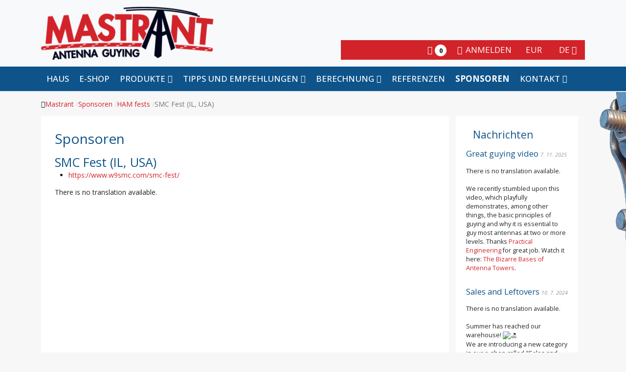

--- FILE ---
content_type: text/html; charset=utf-8
request_url: https://www.mastrant.com/de/sponsoren/28-ham-fests/144-smc-fest
body_size: 12512
content:
<!DOCTYPE html>
<html xmlns="http://www.w3.org/1999/xhtml" class="j5" xml:lang="en-gb" lang="en-gb" dir="ltr">

<head>
  
  <meta charset="utf-8">
	<meta name="author" content="Denisa Novotná">
	<meta name="generator" content="Joomla! - Open Source Content Management">
	<title>Mastrant – SMC Fest (IL, USA)</title>
	<link href="/favicon.ico" rel="icon" type="image/vnd.microsoft.icon">
<link href="/plugins/system/t4/themes/base/vendors/font-awesome6/css/all.min.css?93d2a0" rel="stylesheet">
	<link href="/plugins/system/t4/themes/base/vendors/font-awesome5/css/all.min.css?93d2a0" rel="stylesheet">
	<link href="/plugins/system/t4/themes/base/vendors/font-awesome/css/font-awesome.min.css?93d2a0" rel="stylesheet">
	<link href="/templates/t4_bs5_blank/css/jquery-ui.min.css?93d2a0" rel="stylesheet">
	<link href="/templates/t4_bs5_blank/css/lightbox.min.css?93d2a0" rel="stylesheet">
	<link href="/templates/t4_bs5_blank/css/jce_custom.css?93d2a0" rel="stylesheet">
	<link href="/media/vendor/joomla-custom-elements/css/joomla-alert.min.css?0.4.1" rel="stylesheet">
	<link href="/plugins/system/gdpr/assets/css/cookieconsent.min.css?93d2a0" rel="stylesheet">
	<link href="/plugins/system/gdpr/assets/css/cookieconsent.xtd.min.css?93d2a0" rel="stylesheet">
	<link href="/plugins/system/gdpr/assets/css/jquery.fancybox.min.css?93d2a0" rel="stylesheet">
	<link href="/media/vendor/fontawesome-free/css/fontawesome.min.css?6.7.2" rel="stylesheet">
	<link href="/media/com_hikashop/css/hikashop.css?v=620" rel="stylesheet">
	<link href="/media/plg_system_jcepro/site/css/content.min.css?86aa0286b6232c4a5b58f892ce080277" rel="stylesheet">
	<link href="/media/plg_system_jcemediabox/css/jcemediabox.min.css?2c837ab2c7cadbdc35b5bd7115e9eff1" rel="stylesheet">
	<link href="https://fonts.googleapis.com/css?family=Open+Sans%3A300%2C400%2C500%2C700%2C300i%2C400i%2C500i%2C700i%2C" rel="stylesheet">
	<link href="/templates/t4_bs5_blank/local/css/template.css?0aef97425e1d1887b683e55df479244d" rel="stylesheet">
	<link href="/media/t4/css/14-sub.css?7c4690cf592c456d8a868365b0530a9b" rel="stylesheet">
	<link href="/templates/t4_bs5_blank/local/css/custom.css?fafcc2934397d2dc93a56569ec2c3a84" rel="stylesheet">
	<link href="/media/com_hikashop/css/notify-metro.css?v=620" rel="stylesheet">
	<link href="/plugins/editors-xtd/edsanimate/assets/animate-animo.css" rel="stylesheet">
	<style>div.cc-window.cc-floating{max-width:32em}@media(max-width: 639px){div.cc-window.cc-floating:not(.cc-center){max-width: none}}div.cc-window, span.cc-cookie-settings-toggler{font-size:16px}div.cc-revoke{font-size:16px}div.cc-settings-label,span.cc-cookie-settings-toggle{font-size:14px}div.cc-window.cc-banner{padding:1em 1.8em}div.cc-window.cc-floating{padding:2em 1.8em}input.cc-cookie-checkbox+span:before, input.cc-cookie-checkbox+span:after{border-radius:0px}div.cc-center,div.cc-floating,div.cc-checkbox-container,div.gdpr-fancybox-container div.fancybox-content,ul.cc-cookie-category-list li,fieldset.cc-service-list-title legend{border-radius:0px}div.cc-window a.cc-btn,span.cc-cookie-settings-toggle{border-radius:0px}</style>
	<style>a.cc-btn.cc-deny{display:none}</style>
	<style>a.cc-btn.cc-dismiss{display:none}</style>
	<style>div.cc-checkboxes-container input.cc-cookie-checkbox+span,fieldset.cc-cookie-list-title .gdpr_cookie_switcher label.gdpr_onoffswitch-label{border-radius:15px}div.cc-checkboxes-container input.cc-cookie-checkbox+span::before{border-radius:10px;height:14px;bottom: 2px;width:14px}fieldset.cc-cookie-list-title .gdpr_cookie_switcher span.gdpr_onoffswitch-switch{border-radius:10px;height:14px;top:2px;right:3px}fieldset.cc-cookie-list-title .gdpr_onoffswitchcookie.gdpr_cookie_switcher.disabled .gdpr_onoffswitch-switch{right:25px}div.cc-checkboxes-container input.cc-cookie-checkbox:checked+span::before{left:8px}div.cc-checkboxes-container input.cc-cookie-checkbox+span::before{left:3px}div.gdpr-component-view span.cc-checkboxes-placeholder,div.gdpr-component-view div.cc-checkboxes-container input.cc-cookie-checkbox+span::before{border-radius:10px}div.gdpr-component-view div.cc-checkboxes-container input.cc-cookie-checkbox+span::before{height: 14px;bottom: 2px;left:3px}div.gdpr-component-view div.cc-checkboxes-container input.cc-cookie-checkbox:checked+span::before{transform:translateX(22px)}</style>
	<style>
#hikashop_category_information_module_97 div.hikashop_subcontainer,
#hikashop_category_information_module_97 div.hikashop_subcontainer span,
#hikashop_category_information_module_97 div.hikashop_container { text-align:center; }
#hikashop_category_information_module_97 div.hikashop_container { margin:0px 0px; }
#hikashop_category_information_module_97 .hikashop_subcontainer { -moz-border-radius: 5px; -webkit-border-radius: 5px; -khtml-border-radius: 5px; border-radius: 5px; }</style>
<script src="/media/vendor/jquery/js/jquery.min.js?3.7.1"></script>
	<script src="/media/legacy/js/jquery-noconflict.min.js?504da4"></script>
	<script src="/media/vendor/jquery-migrate/js/jquery-migrate.min.js?3.5.2"></script>
	<script src="/templates/t4_bs5_blank/js/script.min.js?93d2a0"></script>
	<script src="/templates/t4_bs5_blank/js/jquery-ui.min.js?93d2a0"></script>
	<script src="/templates/t4_bs5_blank/js/lightbox.min.js?93d2a0"></script>
	<script type="application/json" class="joomla-script-options new">{"joomla.jtext":{"MOD_FINDER_SEARCH_VALUE":"Suche &hellip;","ERROR":"Fehler","MESSAGE":"Nachricht","NOTICE":"Hinweis","WARNING":"Warnung","JCLOSE":"Schließen","JOK":"OK","JOPEN":"Öffnen"},"system.paths":{"root":"","rootFull":"https:\/\/www.mastrant.com\/","base":"","baseFull":"https:\/\/www.mastrant.com\/"},"csrf.token":"8650689160d6ed072c618706fb455ef4"}</script>
	<script src="/media/system/js/core.min.js?2cb912"></script>
	<script src="/media/vendor/webcomponentsjs/js/webcomponents-bundle.min.js?2.8.0" nomodule defer></script>
	<script src="/media/system/js/joomla-hidden-mail.min.js?80d9c7" type="module"></script>
	<script src="/media/com_finder/js/finder.min.js?755761" type="module"></script>
	<script src="/media/system/js/messages.min.js?9a4811" type="module"></script>
	<script src="/media/vendor/bootstrap/js/dropdown.min.js?5.3.3" type="module"></script>
	<script src="/media/vendor/bootstrap/js/collapse.min.js?5.3.3" type="module"></script>
	<script src="/plugins/system/gdpr/assets/js/jquery.fancybox.min.js?93d2a0" defer></script>
	<script src="/plugins/system/gdpr/assets/js/cookieconsent.min.js?93d2a0" defer></script>
	<script src="/plugins/system/gdpr/assets/js/init.js?93d2a0" defer></script>
	<script src="/media/com_hikashop/js/hikashop.js?v=620"></script>
	<script src="/media/plg_system_jcemediabox/js/jcemediabox.min.js?2c837ab2c7cadbdc35b5bd7115e9eff1"></script>
	<script src="/templates/t4_bs5_blank/js/template.js"></script>
	<script src="/plugins/system/t4/themes/base/js/base.js?93d2a0"></script>
	<script src="/plugins/system/t4/themes/base/js/megamenu.js"></script>
	<script src="/media/com_hikashop/js/notify.min.js?v=620"></script>
	<script src="/plugins/hikashop/cartnotify/media/notify.js"></script>
	<script src="/plugins/system/edsanimate/assets/jquery.ba-throttle-debounce.min.js"></script>
	<script src="/plugins/editors-xtd/edsanimate/assets/animo.min.js"></script>
	<script src="/plugins/system/edsanimate/assets/viewportchecker.js"></script>
	<script src="/plugins/system/edsanimate/assets/edsanimate.js"></script>
	<script src="/plugins/system/edsanimate/assets/edsanimate.site.js"></script>
	<script type="application/ld+json">{"@context":"https://schema.org","@graph":[{"@type":"Organization","@id":"https://www.mastrant.com/#/schema/Organization/base","name":"Mastrant","url":"https://www.mastrant.com/"},{"@type":"WebSite","@id":"https://www.mastrant.com/#/schema/WebSite/base","url":"https://www.mastrant.com/","name":"Mastrant","publisher":{"@id":"https://www.mastrant.com/#/schema/Organization/base"},"potentialAction":{"@type":"SearchAction","target":"https://www.mastrant.com/de/search-results?q={search_term_string}","query-input":"required name=search_term_string"}},{"@type":"WebPage","@id":"https://www.mastrant.com/#/schema/WebPage/base","url":"https://www.mastrant.com/de/sponsoren/28-ham-fests/144-smc-fest","name":"Mastrant – SMC Fest (IL, USA)","isPartOf":{"@id":"https://www.mastrant.com/#/schema/WebSite/base"},"about":{"@id":"https://www.mastrant.com/#/schema/Organization/base"},"inLanguage":"de-DE"},{"@type":"Article","@id":"https://www.mastrant.com/#/schema/com_content/article/144","name":"SMC Fest (IL, USA)","headline":"SMC Fest (IL, USA)","inLanguage":"de-DE","isPartOf":{"@id":"https://www.mastrant.com/#/schema/WebPage/base"}}]}</script>
	<script>var gdprConfigurationOptions = { complianceType: 'opt-in',
																			  cookieConsentLifetime: 365,
																			  cookieConsentSamesitePolicy: '',
																			  cookieConsentSecure: 0,
																			  disableFirstReload: 1,
																	  		  blockJoomlaSessionCookie: 0,
																			  blockExternalCookiesDomains: 1,
																			  externalAdvancedBlockingModeCustomAttribute: '',
																			  allowedCookies: '',
																			  blockCookieDefine: 1,
																			  autoAcceptOnNextPage: 0,
																			  revokable: 1,
																			  lawByCountry: 0,
																			  checkboxLawByCountry: 0,
																			  blockPrivacyPolicy: 0,
																			  cacheGeolocationCountry: 1,
																			  countryAcceptReloadTimeout: 1000,
																			  usaCCPARegions: null,
																			  countryEnableReload: 1,
																			  customHasLawCountries: [""],
																			  dismissOnScroll: 0,
																			  dismissOnTimeout: 0,
																			  containerSelector: 'body',
																			  hideOnMobileDevices: 0,
																			  autoFloatingOnMobile: 0,
																			  autoFloatingOnMobileThreshold: 1024,
																			  autoRedirectOnDecline: 0,
																			  autoRedirectOnDeclineLink: '',
																			  showReloadMsg: 0,
																			  showReloadMsgText: 'Applying preferences and reloading the page...',
																			  defaultClosedToolbar: 0,
																			  toolbarLayout: 'basic-header',
																			  toolbarTheme: 'block',
																			  toolbarButtonsTheme: 'decline_first',
																			  revocableToolbarTheme: 'advanced',
																			  toolbarPosition: 'center',
																			  toolbarCenterTheme: 'extended',
																			  revokePosition: 'revoke-bottom',
																			  toolbarPositionmentType: 0,
																			  positionCenterSimpleBackdrop: 0,
																			  positionCenterBlurEffect: 1,
																			  preventPageScrolling: 0,
																			  popupEffect: 'fade',
																			  popupBackground: '#ffffff',
																			  popupText: '#000000',
																			  popupLink: '#ffa3a6',
																			  buttonBackground: '#ffffff',
																			  buttonBorder: '#000000',
																			  buttonText: '#000000',
																			  highlightOpacity: '100',
																			  highlightBackground: '#e6e6e6',
																			  highlightBorder: '#adadad',
																			  highlightText: '#333333',
																			  highlightDismissBackground: '#333333',
																		  	  highlightDismissBorder: '#ffffff',
																		 	  highlightDismissText: '#ffffff',
																			  autocenterRevokableButton: 0,
																			  hideRevokableButton: 0,
																			  hideRevokableButtonOnscroll: 0,
																			  customRevokableButton: 2,
																			  customRevokableButtonAction: 0,
																			  headerText: 'Damit die Website ordnungsgemäß funktioniert (Zustimmung zu Cookies)',
																			  messageText: 'Wir verwenden Cookies auf unserer Website, um Ihnen das bestmögliche Surferlebnis zu bieten, indem wir uns Ihre Präferenzen für wiederholte Besuche merken.  Wenn Sie auf \"Alle akzeptieren\" klicken, erklären Sie sich mit der Verwendung aller Cookies einverstanden. Sie können auch \"Cookie-Einstellungen\" wählen und nur für bestimmte Gruppen von Cookies eine detaillierte Zustimmung erteilen.',
																			  denyMessageEnabled: 0, 
																			  denyMessage: 'You have declined cookies, to ensure the best experience on this website please consent the cookie usage.',
																			  placeholderBlockedResources: 0, 
																			  placeholderBlockedResourcesAction: '',
																	  		  placeholderBlockedResourcesText: 'You must accept cookies and reload the page to view this content',
																			  placeholderIndividualBlockedResourcesText: 'You must accept cookies from {domain} and reload the page to view this content',
																			  placeholderIndividualBlockedResourcesAction: 0,
																			  placeholderOnpageUnlock: 0,
																			  scriptsOnpageUnlock: 0,
																			  autoDetectYoutubePoster: 0,
																			  autoDetectYoutubePosterApikey: 'AIzaSyAV_WIyYrUkFV1H8OKFYG8wIK8wVH9c82U',
																			  dismissText: 'Got it!',
																			  allowText: 'Einstellungen speichern',
																			  denyText: 'EPRIVACY_DECLINE_BTN',
																			  cookiePolicyLinkText: 'Cookie policy',
																			  cookiePolicyLink: 'javascript:void(0)',
																			  cookiePolicyRevocableTabText: 'Cookie policy',
																			  privacyPolicyLinkText: 'Privacy policy',
																			  privacyPolicyLink: 'javascript:void(0)',
																			  googleCMPTemplate: 0,
																			  enableGdprBulkConsent: 0,
																			  enableCustomScriptExecGeneric: 0,
																			  customScriptExecGeneric: '',
																			  categoriesCheckboxTemplate: 'cc-checkboxes-filled',
																			  toggleCookieSettings: 1,
																			  toggleCookieSettingsLinkedView: 0,
																			  toggleCookieSettingsButtonsArea: 0,
 																			  toggleCookieSettingsLinkedViewSefLink: '/de/component/gdpr/',
																	  		  toggleCookieSettingsText: '<span class="cc-cookie-settings-toggle">Cookie-Einstellungen <span class="cc-cookie-settings-toggler">&#x25EE</span></span>',
																			  toggleCookieSettingsButtonBackground: '#ffffff',
																			  toggleCookieSettingsButtonBorder: '#ffffff',
																			  toggleCookieSettingsButtonText: '#000000',
																			  showLinks: 0,
																			  blankLinks: '_blank',
																			  autoOpenPrivacyPolicy: 0,
																			  openAlwaysDeclined: 0,
																			  cookieSettingsLabel: 'Einstellungen',
															  				  cookieSettingsDesc: 'Choose which kind of cookies you want to disable by clicking on the checkboxes. Click on a category name for more informations about used cookies.',
																			  cookieCategory1Enable: 1,
																			  cookieCategory1Name: 'Technisch',
																			  cookieCategory1Locked: 1,
																			  cookieCategory2Enable: 1,
																			  cookieCategory2Name: 'Präferenziell',
																			  cookieCategory2Locked: 0,
																			  cookieCategory3Enable: 1,
																			  cookieCategory3Name: 'Statistik',
																			  cookieCategory3Locked: 0,
																			  cookieCategory4Enable: 1,
																			  cookieCategory4Name: 'Marketing',
																			  cookieCategory4Locked: 0,
																			  cookieCategoriesDescriptions: {categoryReadMore: 'Details',cat1:'<p>Diese Cookies sind für das technische Funktionieren dieser Website und die Bereitstellung der grundlegenden Online-Einkaufsfunktionen erforderlich. Wir benötigen sie, um diese Seite zu betreiben.</p>',cat2:'<p>Wir verwenden diese Cookies, um die Einstellung von Anzeige- und Verhaltenspräferenzen zu speichern (z.B. gewählte Sprache oder Region).</p>',cat3:'<p>Statistik-Cookies helfen uns, das Layout der Website zu optimieren, um Ihnen ein besseres Nutzererlebnis zu bieten. Wir können sie verwenden, um die Quelle unserer Webbesuche zu ermitteln, welche Links die Besucher anklicken oder wie lange sie hier verweilen.</p>',cat4:'<p>Dank der Marketing-Cookies von Drittanbietern können wir Ihnen auch Produkte oder Dienstleistungen anzeigen, die Sie auf unserer Website oder anderswo im Internet angesehen haben: (Facebook, Google, Seznam). Wenn Sie diese Cookies deaktivieren, wird die Werbung, die Sie im Internet sehen, nicht verschwinden, aber es ist wahrscheinlicher, dass sie sich auf Themen bezieht, die Sie interessieren - wie der Inhalt unserer Website.</p>'},
																			  alwaysReloadAfterCategoriesChange: 1,
																			  preserveLockedCategories: 1,
																			  declineButtonBehavior: 'hard',
																			  blockCheckedCategoriesByDefault: 0,
																			  reloadOnfirstDeclineall: 1,
																			  trackExistingCheckboxSelectors: '',
															  		  		  trackExistingCheckboxConsentLogsFormfields: 'name,email,subject,message',
																			  allowallShowbutton: 1,
																			  allowallText: 'Alle akzeptieren',
																			  allowallButtonBackground: '#5cb85c',
																			  allowallButtonBorder: '#4cae4c',
																			  allowallButtonText: '#ffffff',
																			  allowallButtonTimingAjax: 'fast',
																			  includeAcceptButton: 0,
																			  includeDenyButton: 0,
																			  trackConsentDate: 0,
																			  execCustomScriptsOnce: 1,
																			  optoutIndividualResources: 1,
																			  blockIndividualResourcesServerside: 1,
																			  disableSwitchersOptoutCategory: 0,
																			  autoAcceptCategories: 0,
																			  allowallIndividualResources: 1,
																			  blockLocalStorage: 0,
																			  blockSessionStorage: 0,
																			  externalAdvancedBlockingModeTags: 'iframe,script,img,source,link',
																			  enableCustomScriptExecCategory1: 0,
																			  customScriptExecCategory1: '',
																			  enableCustomScriptExecCategory2: 0,
																			  customScriptExecCategory2: '',
																			  enableCustomScriptExecCategory3: 0,
																			  customScriptExecCategory3: '',
																			  enableCustomScriptExecCategory4: 0,
																			  customScriptExecCategory4: '',
																			  enableCustomDeclineScriptExecCategory1: 0,
																			  customScriptDeclineExecCategory1: '',
																			  enableCustomDeclineScriptExecCategory2: 0,
																			  customScriptDeclineExecCategory2: '',
																			  enableCustomDeclineScriptExecCategory3: 0,
																			  customScriptDeclineExecCategory3: '',
																			  enableCustomDeclineScriptExecCategory4: 0,
																			  customScriptDeclineExecCategory4: '',
																			  enableCMPPreferences: 0,																			  
																			  enableCMPStatistics: 0,
																			  enableCMPAds: 0,
																			  debugMode: 0
																		};var gdpr_ajax_livesite='https://www.mastrant.com/';var gdpr_enable_log_cookie_consent=1;</script>
	<script>var gdprUseCookieCategories=1;var gdpr_ajaxendpoint_cookie_category_desc='https://www.mastrant.com/index.php?option=com_gdpr&task=user.getCookieCategoryDescription&format=raw&lang=de';</script>
	<script>var gdprCookieCategoryDisabled2=1;</script>
	<script>var gdprCookieCategoryDisabled3=1;</script>
	<script>var gdprCookieCategoryDisabled4=1;</script>
	<script>var gdprJSessCook='8afe02f06f83aeb9259fc5c01ba1ff20';var gdprJSessVal='6j7iajttp4t6jrc7723qd85aeq';var gdprJAdminSessCook='29edc0821c1b6c11187bca95f6d74dcb';var gdprPropagateCategoriesSession=2;var gdprAlwaysPropagateCategoriesSession=1;var gdprAlwaysCheckCategoriesSession=0;</script>
	<script>var gdprFancyboxWidth=700;var gdprFancyboxHeight=800;var gdprCloseText='Schließen';</script>
	<script>jQuery(document).ready(function(){WfMediabox.init({"base":"\/","theme":"standard","width":"","height":"","lightbox":0,"shadowbox":0,"icons":0,"overlay":1,"overlay_opacity":0.8,"overlay_color":"#000000","transition_speed":300,"close":2,"labels":{"close":"Close","next":"Next","previous":"Previous","cancel":"Cancel","numbers":"{{numbers}}","numbers_count":"{{current}} of {{total}}","download":"Download"},"swipe":true,"expand_on_click":true});});</script>
	<script>
if(!window.localPage) window.localPage = {};
window.localPage.cartRedirect = function(cid,pid,resp){window.location="/de/checkout/c";};
window.localPage.wishlistRedirect = function(cid,pid,resp){window.location="/de/component/hikashop/product/listing";};
</script>
	<script>
jQuery.notify.defaults({"arrowShow":false,"globalPosition":"top right","elementPosition":"top right","clickToHide":true,"autoHideDelay":5000,"autoHide":true});
window.cartNotifyParams = {"reference":"global","img_url":"\/media\/com_hikashop\/images\/icons\/icon-32-newproduct.png","redirect_url":"","redirect_delay":4000,"hide_delay":5000,"title":"Produkt zum Warenkorb hinzugef\u00fcgt","text":"Ihr gew\u00fcnschtes Produkt wurde erfolgreich in den Warenkorb gelegt","wishlist_title":"Produkt zur Wunschliste hinzugef\u00fcgt","wishlist_text":"Produkt erfolgreich zur Wunschliste hinzugef\u00fcgt","list_title":"Produkte zum Wartenkorb hinzugef\u00fcgt","list_text":"Produkte erfolgreich zum Warenkorb hinzugef\u00fcgt","list_wishlist_title":"Produkte zur Wunschliste hinzugef\u00fcgt","list_wishlist_text":"Produkte erfolgreich zur Wunschliste hinzugef\u00fcgt","err_title":"Produkt nicht zum Warenkorb hinzugef\u00fcgt","err_text":"Produkt nicht zum Warenkorb hinzugef\u00fcgt","err_wishlist_title":"Produkt nicht zur Wunschliste hinzugef\u00fcgt","err_wishlist_text":"Produkt nicht zur Wunschliste hinzugef\u00fcgt"};
</script>
	<script>
				var edsScrollOffset = "75";
				var edsHideOverflowX = "1";
				var edsHideOverflowY = "0";					
			</script>
	<link rel="alternate" href="https://www.mastrant.com/cz/sponzorujeme/28-ham-fests/144-smc-fest" hreflang="cz" />
	<link rel="alternate" href="https://www.mastrant.com/de/sponsoren/28-ham-fests/144-smc-fest" hreflang="de" />
	<link rel="alternate" href="https://www.mastrant.com/es/patrocinamos/28-ham-fests/144-smc-fest" hreflang="es" />
	<link rel="alternate" href="https://www.mastrant.com/we-sponsor/28-ham-fests/144-smc-fest" hreflang="en" />


  <meta name="viewport"  content="width=device-width, initial-scale=1, maximum-scale=1, user-scalable=yes"/>
  <style>
    @-webkit-viewport   { width: device-width; }
    @-moz-viewport      { width: device-width; }
    @-ms-viewport       { width: device-width; }
    @-o-viewport        { width: device-width; }
    @viewport           { width: device-width; }
  </style>
  <meta name="HandheldFriendly" content="true"/>
  <meta name="apple-mobile-web-app-capable" content="YES"/>
  <!-- //META FOR IOS & HANDHELD -->
  <link href="https://cdn.datatables.net/v/bs5/dt-1.13.6/r-2.5.0/datatables.min.css" rel="stylesheet">
<script src="https://cdn.datatables.net/v/bs5/dt-1.13.6/r-2.5.0/datatables.min.js"></script>
<script src="/media/vendor/bootstrap/js/tab.min.js?5.2.3" type="module" data-asset-name="bootstrap.tab" data-asset-dependencies="bootstrap.es5"></script>
<script src="/media/vendor/bootstrap/js/modal.min.js?5.2.3" type="module" data-asset-name="bootstrap.modal" data-asset-dependencies="bootstrap.es5"></script>
<script src="https://cdnjs.cloudflare.com/ajax/libs/opentip/2.4.6/downloads/opentip-native.min.js" ></script>
<link href="https://cdnjs.cloudflare.com/ajax/libs/opentip/2.4.6/css/opentip.min.css" rel="stylesheet">
</head>

<body class="site-default navigation-default theme-default layout-default nav-breakpoint-md com_content view-article item-169 loaded-bs5" data-jver="5">
  
  
  <div class="t4-wrapper">
    <div class="t4-content">
      <div class="t4-content-inner">
        
<div id="t4-header" class="t4-section  t4-header"><!-- HEADER BLOCK -->
<header class="header-block header-block-1 py-3">

  <div class="container-lg">
    <div class="row header-wrap d-flex align-items-center justify-content-between">
      <div class="col-4">
        <div class="navbar-brand logo-image">
    <a href="https://www.mastrant.com/" title="Mastrant">
        	
          <img class="logo-img" width="322" height="99" src="/images/logo5.png" alt="Mastrant" />
    
    </a>
  </div>

      </div>
      <div class="col align-self-end">
        

        <div class="t4-header-r-bottomright d-flex flex-row-reverse">
          <div class="languageswitcher ">
        
<!-- Support of language domain from yireo  -->


<div class="mod-languages  advanced-dropdown">

    <form name="lang" method="post" id="langchoose" action="https://www.mastrant.com/de/sponsoren/28-ham-fests/144-smc-fest">
      <input type="hidden" name="language_changed" id="language_changed" value="1">
    <script type="application/javascript">
      jQuery(function() {
        var speed = 150;
        jQuery('div.advanced-dropdown').hover(
          function()
          {
            jQuery(this).find('ul').filter(':not(:animated)').slideDown({duration: speed});
          },
          function()
          {
            jQuery(this).find('ul').filter(':not(:animated)').slideUp({duration: speed});
          }
        );
      });
    </script>

    <!-- >>> [FREE] >>> -->
        
          
              <a href="javascript:;" class="langChoose">
                      DE                    <span class="fas fa-caret-down"></span>
        </a>
          
          
              <ul class="lang-block" style="display: none">

      
        
                  <li class="" dir="ltr">

            
                          <a href="https://www.mastrant.com/cz/sponzorujeme/28-ham-fests/144-smc-fest">
                                                  CZ                              </a>
                      </li>
              
        
              
        
                  <li class="" dir="ltr">

            
                          <a href="https://www.mastrant.com/es/patrocinamos/28-ham-fests/144-smc-fest">
                                                  ES                              </a>
                      </li>
              
        
                  <li class="" dir="ltr">

            
                          <a href="https://www.mastrant.com/en/we-sponsor/28-ham-fests/144-smc-fest">
                                                  EN                              </a>
                      </li>
                  </ul>
    <!-- <<< [FREE] <<< -->

  </form>


</div>
</div>

          <div class="currency-switcher ">
        <div class="hikashop_currency_module" id="hikashop_currency_module_98">
	<form action="/de/component/hikashop/currency/update" method="post" name="hikashop_currency_form_98">
		<input type="hidden" name="return_url" value="https%3A%2F%2Fwww.mastrant.com%2Fde%2Fsponsoren%2F28-ham-fests%2F144-smc-fest" />
		<input type="hidden" id="hikashopcurrency" name="hikashopcurrency" value="1" />

	<script type="application/javascript">
		jQuery(function() {
			var speed = 150;
			jQuery('div.hikashop_currency_module').hover(
				function()
				{
					jQuery(this).find('ul').filter(':not(:animated)').slideDown({duration: speed});
				},
				function()
				{
					jQuery(this).find('ul').filter(':not(:animated)').slideUp({duration: speed});
				}
			);
		});
	</script>

						<a href="javascript:;" class="currChoose">
				EUR        <span class="caret"></span>
			</a>
													<ul class="lang-block" style="display: none">
					<li class="lang-active" dir="ltr">
				<a href="#" onclick="document.getElementById('hikashopcurrency').value = 1; document.hikashop_currency_form_98.submit();">
					EUR				</a>
			</li>
					<li class="" dir="ltr">
				<a href="#" onclick="document.getElementById('hikashopcurrency').value = 2; document.hikashop_currency_form_98.submit();">
					USD				</a>
			</li>
					<li class="" dir="ltr">
				<a href="#" onclick="document.getElementById('hikashopcurrency').value = 4; document.hikashop_currency_form_98.submit();">
					GBP				</a>
			</li>
					<li class="" dir="ltr">
				<a href="#" onclick="document.getElementById('hikashopcurrency').value = 46; document.hikashop_currency_form_98.submit();">
					CZK				</a>
			</li>
			</ul>

	</form>
</div></div>

          <div class="user-menu ">
        <ul class="mod-menu mod-list nav align-items-center flex-nowrap">
<li class="nav-item item-172"><a href="/de/anmelden" class="d-flex align-items-center"><span class="p-2 fas fa-sign-in-alt" aria-hidden="true"></span><span class="menu-title">Anmelden</span></a></li></ul>
</div>

          <div class="minicart  legacycart">
        <div class="hikashop_cart_module  legacycart" id="hikashop_cart_module">
<script type="text/javascript">
window.Oby.registerAjax(["cart.updated","checkout.cart.updated"], function(params) {
	var o = window.Oby, el = document.getElementById('hikashop_cart_97');
	if(!el) return;
	if(params && params.resp && params.resp.module == 97) return;
	if(params && params.type && params.type != 'cart') return;
	o.addClass(el, "hikashop_checkout_loading");
	window.hikashop.xRequest("/de/checkout/product/cart/module_id-97/module_type-cart?tmpl=component", {update:false, mode:'POST', data:'return_url=aHR0cHM6Ly93d3cubWFzdHJhbnQuY29tL2RlL3Nwb25zb3Jlbi8yOC1oYW0tZmVzdHMvMTQ0LXNtYy1mZXN0'}, function(xhr){
		o.removeClass(el, "hikashop_checkout_loading");
		var cartDropdown = document.querySelector('#hikashop_cart_97 .hikashop_cart_dropdown_content');
		if(cartDropdown) {
			var dropdownType = 'click';
			var dropdownLink = document.querySelector('#hikashop_cart_97 .hikashop_small_cart_checkout_link');
			if(dropdownLink) {
				var hover = dropdownLink.getAttribute('onmousehover');
				if(hover) {
					dropdownType = 'hover';
				}
			}
			window.hikashop.updateElem(el, xhr.responseText, true);
			if(cartDropdown.toggleOpen) {
				cartDropdown = document.querySelector('#hikashop_cart_97 .hikashop_cart_dropdown_content');
				window.hikashop.toggleOverlayBlock(cartDropdown, dropdownType);
			}
		} else {
			window.hikashop.updateElem(el, xhr.responseText, true);
		}
	});
});
</script>
<div id="hikashop_cart_97" class="hikashop_cart hika_j4">
	<div class="hikashop_checkout_loading_elem"></div>
	<div class="hikashop_checkout_loading_spinner small_spinner small_cart"></div>
  <div class="hikashop_small_cart_checkout_link">
    <i class="fa fa-shopping-cart"></i>
    <span class="hikashop_small_cart_total_title">
		  0    </span>
  </div>
</div>
<div class="clear_both"></div></div>
</div>

          <div class="head-search  search">
        
<form class="mod-finder js-finder-searchform form-search" action="/de/search-results" method="get" role="search">
    <label for="mod-finder-searchword169" class="visually-hidden finder">Suchen</label><div class="mod-finder__search input-group"><input type="text" name="q" id="mod-finder-searchword169" class="js-finder-search-query form-control" value="" placeholder="Suche &hellip;"><button class="btn btn-primary" type="submit"><span class="icon-search icon-white" aria-hidden="true"></span></button></div>
            </form>
</div>

        </div>
      </div>
    </div>

  </div>

</header>
<!-- // HEADER BLOCK -->

<!-- MAIN NAVIGATION -->
<div class="t4-navbar t4-nav-height-sm justify-content-center w-100">
  <div class="container-lg">
    <nav class="navbar-expand-md">
    <button class="navbar-toggler" type="button" data-bs-toggle="collapse" data-bs-target="#t4-megamenu-mainmenu" aria-controls="t4-megamenu-mainmenu" aria-expanded="false" aria-label="Toggle navigation">
        <i class="fa fa-bars toggle-bars"></i>
    </button>
</nav>
    
<nav class="navbar navbar-expand-md">
<button class="navbar-toggler" type="button" data-bs-toggle="collapse" data-bs-target="#t4-megamenu-mainmenu" aria-controls="t4-megamenu-mainmenu" aria-expanded="false" aria-label="Toggle navigation" style="display: none;">
    <i class="fa fa-bars toggle-bars"></i>
</button>
	<div id="t4-megamenu-mainmenu" class="t4-megamenu collapse navbar-collapse">

<ul class="nav navbar-nav level0"  itemscope="itemscope" itemtype="http://www.schema.org/SiteNavigationElement">
<li class="nav-item default" data-id="141" data-level="1"><a href="/de/" itemprop="url" class="nav-link"><span itemprop="name"><span class="menu-item-title">Haus</span></span></a></li><li class="nav-item" data-id="142" data-level="1"><a href="/de/e-shop" itemprop="url" class="nav-link"><span itemprop="name"><span class="menu-item-title">E-shop</span></span></a></li><li class="nav-item dropdown parent" data-id="146" data-level="1"><a href="/de/produkte" itemprop="url" class="nav-link dropdown-toggle" role="button" aria-haspopup="true" aria-expanded="false" data-bs-toggle=""><span itemprop="name"><span class="menu-item-title">Produkte</span></span><i class="fas fa-caret-up"></i></a><div class="dropdown-menu level1" data-bs-popper="static"><div class="dropdown-menu-inner"><ul><li class="nav-item" data-id="290" data-level="2"><a href="/de/produkte/kataloge" itemprop="url" class="dropdown-item"><span itemprop="name"><span class="menu-item-title">Kataloge</span></span></a></li><li class="nav-item" data-id="147" data-level="2"><a href="/de/produkte/abspannseile" itemprop="url" class="dropdown-item"><span itemprop="name"><span class="menu-item-title">Abspannseile</span></span></a></li><li class="nav-item" data-id="151" data-level="2"><a href="/de/produkte/personlicher-schutz" itemprop="url" class="dropdown-item"><span itemprop="name"><span class="menu-item-title">Persönlicher Schutz</span></span></a></li><li class="nav-item" data-id="259" data-level="2"><a href="/de/produkte/nachrichten" itemprop="url" class="dropdown-item"><span itemprop="name"><span class="menu-item-title">Nachrichten</span></span></a></li><li class="nav-item" data-id="245" data-level="2"><a href="/de/e-shop" itemprop="url" class=" dropdown-item"><span itemprop="name"><span class="menu-item-title">E-shop</span></span></a></li></ul></div></div></li><li class="nav-item dropdown parent" data-id="152" data-level="1"><a href="/de/tipps-und-empfehlungen" itemprop="url" class="nav-link dropdown-toggle" role="button" aria-haspopup="true" aria-expanded="false" data-bs-toggle=""><span itemprop="name"><span class="menu-item-title">Tipps und Empfehlungen</span></span><i class="fas fa-caret-up"></i></a><div class="dropdown-menu level1" data-bs-popper="static"><div class="dropdown-menu-inner"><ul><li class="nav-item" data-id="155" data-level="2"><a href="/de/tipps-und-empfehlungen/17-typische-installation" itemprop="url" class="dropdown-item"><span itemprop="name"><span class="menu-item-title">Typische Installation</span></span></a></li><li class="nav-item" data-id="246" data-level="2"><a href="/de/tipps-und-empfehlungen/22-fragen-antworten" itemprop="url" class="dropdown-item"><span itemprop="name"><span class="menu-item-title">Fragen und Antworten</span></span></a></li><li class="nav-item" data-id="154" data-level="2"><a href="/de/tipps-und-empfehlungen/nutzliche-tipps-tricks-und-ratschlage" itemprop="url" class="dropdown-item"><span itemprop="name"><span class="menu-item-title">Nützliche Tipps, Tricks und Ratschläge</span></span></a></li><li class="nav-item" data-id="300" data-level="2"><a href="/de/tipps-und-empfehlungen/video-anleitungen" itemprop="url" class="dropdown-item"><span itemprop="name"><span class="menu-item-title">Video-Anleitungen</span></span></a></li></ul></div></div></li><li class="nav-item dropdown parent" data-id="160" data-level="1"><a href="/de/berechnung" itemprop="url" class="nav-link dropdown-toggle" role="button" aria-haspopup="true" aria-expanded="false" data-bs-toggle=""><span itemprop="name"><span class="menu-item-title">Berechnung</span></span><i class="fas fa-caret-up"></i></a><div class="dropdown-menu level1" data-bs-popper="static"><div class="dropdown-menu-inner"><ul><li class="nav-item" data-id="161" data-level="2"><a href="/de/berechnung/lange-der-abspannseile-linear-layout" itemprop="url" class="dropdown-item"><span itemprop="name"><span class="menu-item-title">Länge der Abspannseile (linear Layout)</span></span></a></li><li class="nav-item" data-id="162" data-level="2"><a href="/de/berechnung/lange-der-albspannseile-beliebig-layout" itemprop="url" class="dropdown-item"><span itemprop="name"><span class="menu-item-title">Länge der Albspannseile (beliebig Layout)</span></span></a></li><li class="nav-item" data-id="163" data-level="2"><a href="/de/berechnung/krafte-in-abspannseilen" itemprop="url" class="dropdown-item"><span itemprop="name"><span class="menu-item-title">Kräfte in Abspannseilen</span></span></a></li><li class="nav-item" data-id="164" data-level="2"><a href="/de/berechnung/befestigungspunkt-am-mast" itemprop="url" class="dropdown-item"><span itemprop="name"><span class="menu-item-title">Befestigungspunkt am Mast</span></span></a></li></ul></div></div></li><li class="nav-item" data-id="165" data-level="1"><a href="/de/referenzen" itemprop="url" class="nav-link"><span itemprop="name"><span class="menu-item-title">Referenzen</span></span></a></li><li class="nav-item current active" data-id="169" data-level="1"><a href="/de/sponsoren" itemprop="url" class="nav-link" aria-current="page"><span itemprop="name"><span class="menu-item-title">Sponsoren</span></span></a></li><li class="nav-item dropdown parent" data-id="170" data-level="1"><a href="/de/kontakt" itemprop="url" class="nav-link dropdown-toggle" role="button" aria-haspopup="true" aria-expanded="false" data-bs-toggle=""><span itemprop="name"><span class="menu-item-title">Kontakt</span></span><i class="fas fa-caret-up"></i></a><div class="dropdown-menu level1" data-bs-popper="static"><div class="dropdown-menu-inner"><ul><li class="nav-item" data-id="171" data-level="2"><a href="/de/kontakt/distributoren" itemprop="url" class="dropdown-item"><span itemprop="name"><span class="menu-item-title">Distributoren</span></span></a></li><li class="nav-item" data-id="266" data-level="2"><a href="/de/kontakt/gutscheine" itemprop="url" class="dropdown-item"><span itemprop="name"><span class="menu-item-title">Gutscheine</span></span></a></li><li class="nav-item" data-id="275" data-level="2"><a href="/de/kontakt/kommende-messen" itemprop="url" class="dropdown-item"><span itemprop="name"><span class="menu-item-title">Kommende Messen</span></span></a></li><li class="nav-item" data-id="265" data-level="2"><a href="/de/kontakt/logo-grafik" itemprop="url" class="dropdown-item"><span itemprop="name"><span class="menu-item-title">Logo &amp; Grafik</span></span></a></li></ul></div></div></li></ul></div>
</nav>
<script>
  jQuery(document).ready(function($) {
      $('#t4-megamenu-mainmenu .dropdown').on('bs.show.dropdown', function(e) { alert('df');
          $(this).find('.fas').removeClass('fa-caret-up').addClass('fa-caret-down');
      });
  });
</script>
  </div>
</div>
<!-- // MAIN NAVIGATION --></div>

<div id="t4-breadcrumbs" class="t4-section  t4-breadcrumbs">
<div class="t4-section-inner container"><nav role="navigation" aria-label="Breadcrumbs">
	<ol itemscope itemtype="https://schema.org/BreadcrumbList" class="mod-breadcrumbs breadcrumb">
					<li class="active">
				<span class="icon fa fa-home"></span>
			</li>
		
						<li itemprop="itemListElement" itemscope itemtype="https://schema.org/ListItem" class="mod-breadcrumbs__item breadcrumb-item"><span property="item" typeof="WebPage"><a itemprop="item" href="/de/" class="pathway"><span itemprop="name">Mastrant</span></a></span>
											<span class="divider"></span>
					
					<meta itemprop="position" content="1">
				</li>
							<li itemprop="itemListElement" itemscope itemtype="https://schema.org/ListItem" class="mod-breadcrumbs__item breadcrumb-item"><span property="item" typeof="WebPage"><a itemprop="item" href="/de/sponsoren" class="pathway"><span itemprop="name">Sponsoren</span></a></span>
											<span class="divider"></span>
					
					<meta itemprop="position" content="2">
				</li>
							<li itemprop="itemListElement" itemscope itemtype="https://schema.org/ListItem" class="mod-breadcrumbs__item breadcrumb-item"><span property="item" typeof="WebPage"><a itemprop="item" href="/de/sponsoren/ham-fests" class="pathway"><span itemprop="name">HAM fests</span></a></span>
											<span class="divider"></span>
					
					<meta itemprop="position" content="3">
				</li>
							<li aria-current="page" itemprop="itemListElement" itemscope itemtype="https://schema.org/ListItem" class="mod-breadcrumbs__item breadcrumb-item active"><span itemprop="name">SMC Fest (IL, USA)</span>					<meta itemprop="position" content="4">
				</li>
				</ol>
</nav>
</div>
</div>


<div class="t4-section">
<div class="t4-section-inner container"><div id="system-message-container" aria-live="polite"></div>
</div>
</div>





<div id="t4-main-body" class="t4-section  t4-main-body">
<div class="t4-section-inner container"><div class="t4-row row">
<div class="t4-col component col-12 col-md-8 col-lg-9 col-xl">
<div id="system-message-container" aria-live="polite"></div>
<div class="com-content-article item-page">
    <meta itemprop="inLanguage" content="de-DE">
        <div class="page-header">
        <h1> Sponsoren </h1>
    </div>
    
    
        <div class="page-header">
        <h2>
            SMC Fest (IL, USA)        </h2>
                            </div>
        
        
    
    
        
            <div class="com-content-article__links content-links">
    <ul class="com-content-article__links content-list">
                    <li class="com-content-article__link content-links-a">
                <a href="https://www.w9smc.com/smc-fest/" target="_blank" rel="nofollow noopener noreferrer">https://www.w9smc.com/smc-fest/</a>                </li>
                </ul>
</div>
                                    <div class="com-content-article__body">
        <div class="falang-missing">There is no translation available.</div><br/>     </div>

        
                                        </div>
</div>

<div class="t4-col sidebar-r col-sm col-lg-3 col-md-3">
<div class="t4-module module news-module " id="Mod107"><div class="module-inner"><h2 class="module-title "><span>Nachrichten</span></h2><div class="module-ct"><div class="list-group  news-module">
					<div class="list-group-item border-0">
			
	<h3 class="newsflash-title news-module">
			Great guying video	
	<small><em style="white-space: nowrap;">7. 11. 2025</em></small>

	</h3>


	

<div class="falang-missing">There is no translation available.</div><br/><p>We recently stumbled upon this video, which playfully demonstrates, among other things, the basic principles of guying and why it is essential to guy most antennas at two or more levels. Thanks <a href="https://practical.engineering/" target="_blank" rel="noopener">Practical Engineering</a>&nbsp;for great job. Watch it here:&nbsp;<a href="https://www.14dd5266c70789bdc806364df4586335-gdprlock/watch?v=3nDdLiXS5wk&amp;t=2s" target="_blank" rel="noopener">The Bizarre Bases of Antenna Towers</a>.</p>

							<span class="article-separator">&#160;</span>
					</div>
					<div class="list-group-item border-0">
			
	<h3 class="newsflash-title news-module">
			Sales and Leftovers	
	<small><em style="white-space: nowrap;">10. 7. 2024</em></small>

	</h3>


	

<div class="falang-missing">There is no translation available.</div><br/><div dir="auto">Summer has reached our warehouse! <span class="html-span xexx8yu x4uap5 x18d9i69 xkhd6sd x1hl2dhg x16tdsg8 x1vvkbs x3nfvp2 x1j61x8r x1fcty0u xdj266r xat24cr xgzva0m xhhsvwb xxymvpz xlup9mm x1kky2od"><img src="https://static.xx.fbcdn.net/images/emoji.php/v9/t5d/1/16/1f3d6.png" alt="🏖" width="16" height="16" class="xz74otr" /></span></div>
<div dir="auto">We are introducing a new category in our e-shop called "Sales and Leftovers". Some products are very discounted and most of them have only a few pieces.</div>
<div dir="auto">Buy it before it's all gone!&nbsp;</div>
<div dir="auto"><a href="/on-line-shop/category/102-sales-leftovers">Mastrant - On-line shop</a></div>

							<span class="article-separator">&#160;</span>
					</div>
					<div class="list-group-item border-0">
			
	<h3 class="newsflash-title news-module">
			Rope winder 320 mm aluminium	
	<small><em style="white-space: nowrap;">1. 4. 2024</em></small>

	</h3>


	

<div class="falang-missing">There is no translation available.</div><br/><p>New product on sale - the <a href="/on-line-shop/product/6026-rope-winder-320-mm-aluminium" target="_blank" rel="noopener">Mastrant rope winder</a>! See the description for a better understanding of the variability of use.&nbsp;On sale in the USA from May (after Dayton).</p>

							<span class="article-separator">&#160;</span>
					</div>
	</div>
<a class="btn btn-primary readon pull-right" href="/de/produkte/nachrichten">Weiterlesen</a></div></div></div>
</div>
</div></div>
</div>



<div id="t4-footnav" class="t4-section  t4-footnav">
<div class="t4-section-inner container"><div class="t4-row row">
<div class="t4-col footer-1 col-12 col-md px-4">
<div class="t4-module module " id="Mod120"><div class="module-inner"><h3 class="module-title "><span>Kontakt</span></h3><div class="module-ct">

<div class="custom"  >
	<p class="vyraznejsi_text">Cassiopeia Consulting, a.s.</p>
<p>gesetzliche Adresse: Thamova 7/221&nbsp;<br />Praha 8, 186 00, Tschechische Republik</p>
<p><joomla-hidden-mail  is-link="1" is-email="1" first="aW5mbw==" last="bWFzdHJhbnQuY29t" text="aW5mb0BtYXN0cmFudC5jb20=" base="" >Diese E-Mail-Adresse ist vor Spambots geschützt! Zur Anzeige muss JavaScript eingeschaltet sein.</joomla-hidden-mail></p>
<p>+420 731 951 559<br />+420 603 420 073</p></div>
</div></div></div>
</div>
<div class="t4-col footer-2 col-12 col-md px-4">
<div class="t4-module module " id="Mod167"><div class="module-inner"><h3 class="module-title "><span>Menu</span></h3><div class="module-ct"><nav class="navbar">
<ul  class="nav navbar-nav footer-sitemap-menu">
<li class="nav-item item-141 default"><a href="/de/" itemprop="url" class="nav-link"><span itemprop="name"><span class="menu-item-title">Haus</span></span></a></li><li class="nav-item item-142"><a href="/de/e-shop" itemprop="url" class="nav-link"><span itemprop="name"><span class="menu-item-title">E-shop</span></span></a></li><li class="nav-item item-146 parent"><a href="/de/produkte" itemprop="url" class="nav-link"><span itemprop="name"><span class="menu-item-title">Produkte</span></span></a></li><li class="nav-item item-152 parent"><a href="/de/tipps-und-empfehlungen" itemprop="url" class="nav-link"><span itemprop="name"><span class="menu-item-title">Tipps und Empfehlungen</span></span></a></li><li class="nav-item item-160 parent"><a href="/de/berechnung" itemprop="url" class="nav-link"><span itemprop="name"><span class="menu-item-title">Berechnung</span></span></a></li><li class="nav-item item-165"><a href="/de/referenzen" itemprop="url" class="nav-link"><span itemprop="name"><span class="menu-item-title">Referenzen</span></span></a></li><li class="nav-item item-169 current active"><a href="/de/sponsoren" itemprop="url" class="nav-link" aria-current="page"><span itemprop="name"><span class="menu-item-title">Sponsoren</span></span></a></li><li class="nav-item item-170 parent"><a href="/de/kontakt" itemprop="url" class="nav-link"><span itemprop="name"><span class="menu-item-title">Kontakt</span></span></a></li></ul></nav></div></div></div><div class="t4-module module " id="Mod180"><div class="module-inner"><div class="module-ct"><nav class="navbar">
<ul  class="nav navbar-nav footer-sitemap-menu">
<li class="nav-item item-225"><a href="/de/geschaftsbedingungen" itemprop="url" class="nav-link"><span itemprop="name"><span class="menu-item-title">Geschäftsbedingungen</span></span></a></li><li class="nav-item item-298"><a href="/de/verarbeitung-personenbezogener-daten" itemprop="url" class="nav-link"><span itemprop="name"><span class="menu-item-title">Verarbeitung personenbezogener Daten</span></span></a></li></ul></nav></div></div></div><div class="t4-module module " id="Mod142"><div class="module-inner"><div class="module-ct">

<div class="custom"  >
	<ul class="nav navbar-nav footer-sitemap-menu">
<li class="level0"><a href="#cc-window-settings-toggle-xtd" class="cc-custom-revoke">Cookies setting</a></li>
</ul></div>
</div></div></div>
</div>
<div class="t4-col footer-3 col-12 col-md px-4">
<div class="t4-module module " id="Mod144"><div class="module-inner"><h3 class="module-title "><span>WRTC 2026</span></h3><div class="module-ct">

<div class="custom"  >
	<p><a href="https://www.wrtc2026.org/" target="_blank" rel="noopener"><img src="/images/sponsorship/wrtc_2026.jpg" alt="WRTC_2026" width="200" height="200" /></a></p>
<p>Mastrant has been a sponsor of WRTC competitions since 2014.</p></div>
</div></div></div>
</div>
<div class="t4-col footer-4 col-12 col-md px-4">
<div class="t4-module module " id="Mod121"><div class="module-inner"><h3 class="module-title "><span>Social Media</span></h3><div class="module-ct">

<div class="custom"  >
	<p><a href="https://hamcommunity.com/clubs/23-antenna-installation-club-sponsored-by-mastrant/" target="_blank" rel="noopener" class="social social-ham-community">HAM Community</a></p>
<p><a href="https://www.2343ec78a04c6ea9d80806345d31fd78-gdprlock/Mastrant-105997672796066/" target="_blank" rel="noopener" class="social social-facebook">Facebook</a></p>
<p><a href="https://www.14dd5266c70789bdc806364df4586335-gdprlock/channel/UCITRdmqKlcCeavw44a_rExw" target="_blank" rel="noopener" class="social social-youtube">Youtube</a></p>
<p><a href="http://www.eham.net/reviews/detail/11903" target="_blank" rel="noopener" class="social social-eham">eHam</a></p>
<p><a href="https://groups.io/g/mastrant" target="_blank" rel="noopener" class="social social-groups">Groups.io</a></p></div>
</div></div></div>
</div>
</div></div>
</div>

<div id="t4-footer" class="t4-section  t4-footer">
<div class="t4-section-inner container"><div class="footer ">
        

<div class="custom"  >
	<h3>Cassiopeia Consulting, a.s.&nbsp;<small>© 2025. All rights reserved.</small></h3></div>
</div>
</div>
</div><a href='javascript:' id='back-to-top'><i class='fa fa-chevron-up'></i></a>
      </div>
    </div>
  </div>
  
</body>
</html>


--- FILE ---
content_type: text/css
request_url: https://www.mastrant.com/templates/t4_bs5_blank/local/css/custom.css?fafcc2934397d2dc93a56569ec2c3a84
body_size: 245
content:
.video-container {
  position: relative;
  padding-bottom: 56.25%;
  padding-top: 30px; height: 0; overflow: hidden;
}
.video-container iframe,
.video-container object,
.video-container embed {
  position: absolute;
  top: 0;
  left: 0;
  width: 100%;
  height: 100%;
}
.zvyrazneni_male {
  color: #e46d0a;
}
.zvyrazneni_velke {
  color: #e46d0a;
  font-size: 1.2em;
}
.obrazek_vlevo {
  text-align: left;
  display: inline-block;
  margin: 0 20px 20px 0;
}
.obrazek_vpravo {
  float: right;
  margin: 0 0 20px 20px;
}
.cerveny_titulek_ikony {
  color: #d2232a;
  font-weight: 300;
  font-size: 23px;
  text-align: center;
}
.vyraznejsi_text {
  font-size: 17px;
  font-weight: bold;
}
.kompletni_odradkovani {
  clear: both;
}